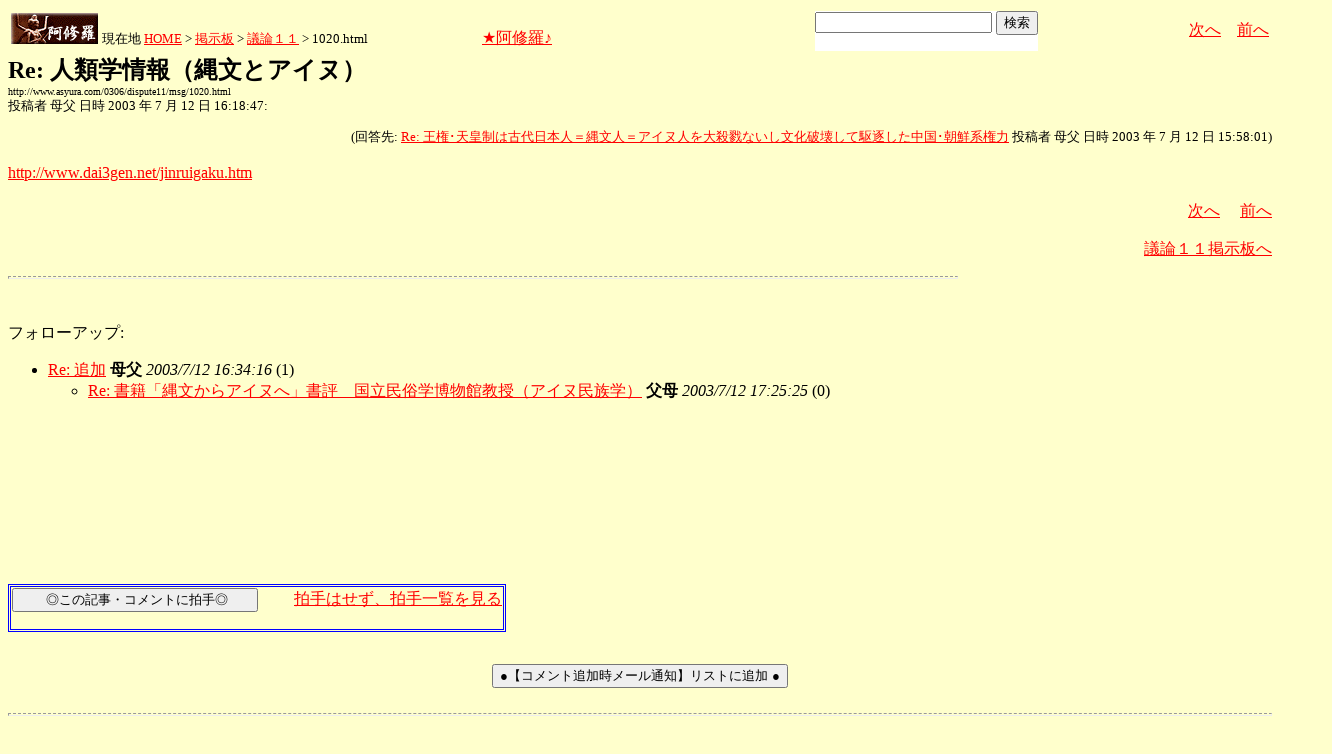

--- FILE ---
content_type: text/html
request_url: http://www.asyura2.com/0306/dispute11/msg/1020.html
body_size: 6068
content:
<!DOCTYPE HTML PUBLIC "-//W3C//DTD HTML 4.01 Transitional//EN">
<HTML lang="ja-JP">
<head>
<!-- as gtag.js start 20250822 -->

<!-- as gtag.js end -->
<META content='text/html; charset=x-sjis' http-equiv=Content-Type>
<title>Re: 人類学情報（縄文とアイヌ）</title>
<!-- html head csstype start 20201006 -->
<meta name="viewport" content="width=device-width, initial-scale=1.0">
<META http-equiv="Content-Style-Type" content="text/css">
<link rel="stylesheet" type="text/css" href="http://www.asyura2.com/css/delCmtD.css" title="standard" >
<link rel="alternate stylesheet" type="text/css" href="http://www.asyura2.com/css/delCmtV.css" title="alternate" >

<link rel="stylesheet" type="text/css" media="screen and (max-width: 799px)" href="http://www.asyura2.com/css/smart1.css">
<link rel="stylesheet" type="text/css" media="screen and (min-width: 800px)" href="http://www.asyura2.com/css/newstyle2020.css" >

<link rel="stylesheet" type="text/css" href="http://www.asyura.us/hks/css/user.css">
<META http-equiv="Content-Script-Type" content="text/javascript">
<script type="text/javascript" src="/js/javascript.js"></script>
<script type="text/javascript" src="/js/styleswitcher.js"></script>
<meta name="referrer" content="unsafe-url">
<!-- html head csstype end -->
<!-- ad head start 2025102213 -->
<script type="text/javascript">
  var microadCompass = microadCompass || {};
  microadCompass.queue = microadCompass.queue || [];
</script>
<script type="text/javascript" charset="UTF-8" src="//j.microad.net/js/compass.js" onload="new microadCompass.AdInitializer().initialize();" async></script>
<!-- ad head end -->
</head>
<BODY BGCOLOR="#FFFFCC"  LINK="#FF0000" ALINK="#FF0000" VLINK="#000000">
<!-- なにも変更しなくてＯＫ カウンターを時々変更する。-->

<table border="0" width="100%">
    <tr> 
    <td><a href="../../../index.html"><img src="../../../as.gif" width="87" height="31" border="0" align="top" alt="★阿修羅♪"></a> 
      <font size=-1>現在地 <a href="../../../index.html">HOME</a> > <a href="../../../bbsnew.htm">掲示板</a> 
      > <a href="../index.html">議論１１</a> &gt; 1020.html</font>
<!-- count view start 20201014 -->
<div id="counterblock" style="display: inline-block; _display: inline;"></div><script>var counterblock = document.getElementById('counterblock');counterblock.insertAdjacentHTML( 'beforebegin', '<iframe src="http://www.asyura2.com/cnt/a2.php?ref=' + document.referrer + '&url=' + location.href + '"  height="30" width="90" frameborder="0" scrolling="no"></iframe>' );</script>
<!-- count view end -->
　<a href="../../../index.html">★阿修羅♪</a><!-- スマホ用リンク20180813 -->
    </td>
      <td> 
<!-- google.co.jp_search start 20180823 -->
       <table bgcolor="#FFFFFF" border="0" cellpadding="0" cellspacing="0">

         <tr> 
          <td> 
<form action="http://www.google.co.jp/search" method="get">
<input type="hidden" name="as_occt" value="any">
<input type="hidden" name="as_sitesearch" value="www.asyura2.com">
<input type="hidden" name="num" value="10">
<input type="text" size="20" name="as_q">
<input type="submit" name="btnG" value="検索" class="smart_submit">
</form>
          </td>
         </tr>
       </table>
<!-- google.co.jp_search end -->
      </td>
      <td>
        <div align="right"><a href=1021.html>次へ</a>　<a href=1019.html>前へ</a></div>
      </td>
    </tr>
</table>
<font size="+2"><b>Re: 人類学情報（縄文とアイヌ）</b></font><br>
<font size=1>http://www.asyura.com/0306/dispute11/msg/1020.html</font><br>
<font size=2> 投稿者 母父 日時 2003 年 7 月 12 日 16:18:47:<font size=1></font><p>
<!-- asadbox main top start 20251116 -->
<div id="2b4ffed17c790d66cc6c0b8cd4cfeb53" >
  <script type="text/javascript">
    microadCompass.queue.push({
      "spot": "2b4ffed17c790d66cc6c0b8cd4cfeb53"
    });
  </script>
</div>
<!-- asadbox main top end -->
 <p align='right'> <font size='-1'>(回答先: <a href="1019.html">Re: 王権･天皇制は古代日本人＝縄文人＝アイヌ人を大殺戮ないし文化破壊して駆逐した中国･朝鮮系権力</a> 投稿者 母父 日時 2003 年 7 月 12 日 15:58:01)</font><p>
 
 </font> 
<p> 




<a href="http://www.dai3gen.net/jinruigaku.htm">http://www.dai3gen.net/jinruigaku.htm</a> 




<p align="right"> 　<a href=1021.html>次へ</a> 　<a href=1019.html>前へ</a> 
</p>
<p align="right"><a href="../index.html">議論１１掲示板へ</a></p>
<hr size=7 width=75%>

<br>
<!-- asadbox main kijisita start 20251116 -->

<table><tr><td>

<!-- fluct 20250822 300x250_Web_インライン_ミドル1 start -->
<!--  下記タグ群を広告を挿入したい位置に記載してください  -->
<link rel="preload" as="script" href="https://pdn.adingo.jp/p.js">
<link rel="preconnect" href="https://sh.adingo.jp" crossorigin="use-credentials">

<!--      fluct ユニット名「fluct-unit-1000299096-1」     -->
<div class="fluct-unit-1000299096-1"></div>

<!--      fluct グループ名「阿修羅掲示板_300x250_Web_インライン_ミドル1」      -->
<script type="text/javascript" src="https://pdn.adingo.jp/p.js" async></script>
<script type="text/javascript">
  var fluctAdScript = fluctAdScript || {};
  fluctAdScript.cmd = fluctAdScript.cmd || [];
  fluctAdScript.cmd.push(function (cmd) {
    cmd.setGamTargetingMap('%%PATTERN:TARGETINGMAP%%');
    cmd.requestAdByGroup("1000188708")
      .setGpid('%%ADUNIT%%')
      .display(".fluct-unit-1000299096-1", "1000299096");
  });
</script>
<!-- fluct 20250822 end -->

</td><td>

<!-- microad 20251109四角　01 -->
<div id="eed5e832ce222a60d1fa3be95dbf1fe7" >
  <script type="text/javascript">
    microadCompass.queue.push({
      "spot": "eed5e832ce222a60d1fa3be95dbf1fe7"
    });
  </script>
</div>

</td></tr></table>
<!-- asadbox main kijisita end -->

<p>
<a name="followups">フォローアップ:</a><br>
<!-- aa## 注意！　この部分、改行すると、フォローアップが表示されなくなる -->
<ul><!--insert: 1020-->
<!--top: 1021--><li><a href="1021.html">Re: 追加</a> <b>母父</b> <i>2003/7/12 16:34:16</i>
(<!--responses: 1021-->1)
<ul><!--insert: 1021-->
<!--top: 1022--><li><a href="1022.html">Re: 書籍「縄文からアイヌへ」書評　国立民俗学博物館教授（アイヌ民族学）</a> <b>父母</b> <i>2003/7/12 17:25:25</i>
(<!--responses: 1022-->0)
<ul><!--insert: 1022-->
</ul><!--end: 1022-->
</ul><!--end: 1021-->
</ul><!--end: 1020-->
<!-- aa## 注意！　この部分、改行すると、フォローアップが表示されなくなる -->
<center>
 <br>
  　 
  <p>　 
  <p>　 
  <p>　 
  <p> 
<!-- 後でコメント機能を追加するときはコレを追加 part1 start 2015.07.03 -->
<!-- コレを置換　ban=lunchbreak5&num=777 -->
<!-- タイトルのセット -->
<!-- .pl が存在している事を確認。フォルダ指定をしている -->
<!-- AsyuraHKS name01 start 20180823 -->
<div align="left">
<table border="1" cellpadding="1" cellspacing="1" bordercolor="#0000FF">
  <tr><td>
<form method="post" action="http://www.asyura.us/hks/hks_outline_add.php" target="_blank">
	<input type="submit" name="btnHakushu" value="　　◎この記事・コメントに拍手◎　　" class="smart_submit" >
　　<a href="http://www.asyura.us/hks/ranking_list.php" target="_blank">拍手はせず、拍手一覧を見る</a>
</form>
</td></tr>
</table>
</div>
<!-- AsyuraHKSEnd -->

<!-- add ＞＞ -->

<p>
<form name="commentForm" method="post" action="">
<table  class="bluetable" border="0" align="center" bordercolor="#0000ff" cellpadding="1" cellspacing="1">

<!--insert: comment_header-->
<!--insert: last_comment_end:0:-->

</table>
<!-- as reroad start 20190302 -->
<!-- as reroad end -->
</form>
<a name="cbtm"></a>
<!-- as memberadd start 20180823 -->
<FORM>
<INPUT type="button" value="●【コメント追加時メール通知】リストに追加 ●" onClick="window.open('http://asyura.us/member/add.php')" class="smart_submit">
</FORM>
<!-- as memberadd end -->
<!--insert: deleted_comment_view_button-->
</p>

<!--insert: applause_html-->

<!--  <table  class="bluetable" border="0" bordercolor="#0000ff" cellpadding="1" cellspacing="1"> -->



<!-- asadbox main comesita start 20251116 -->
<table><tr><td>

<div id="fc923e12270760905d9a665b1f8d08f3" >
  <script type="text/javascript">
    microadCompass.queue.push({
      "spot": "fc923e12270760905d9a665b1f8d08f3"
    });
  </script>
</div>

</td><td>

<!-- fluct 20250822 300x250_Web_インライン_ミドル4 start -->
<!--  下記タグ群を広告を挿入したい位置に記載してください  -->
<link rel="preload" as="script" href="https://pdn.adingo.jp/p.js">
<link rel="preconnect" href="https://sh.adingo.jp" crossorigin="use-credentials">

<!--      fluct ユニット名「fluct-unit-1000299099-1」     -->
<div class="fluct-unit-1000299099-1"></div>

<!--      fluct グループ名「阿修羅掲示板_300x250_Web_インライン_ミドル4」      -->
<script type="text/javascript" src="https://pdn.adingo.jp/p.js" async></script>
<script type="text/javascript">
  var fluctAdScript = fluctAdScript || {};
  fluctAdScript.cmd = fluctAdScript.cmd || [];
  fluctAdScript.cmd.push(function (cmd) {
    cmd.setGamTargetingMap('%%PATTERN:TARGETINGMAP%%');
    cmd.requestAdByGroup("1000188711")
      .setGpid('%%ADUNIT%%')
      .display(".fluct-unit-1000299099-1", "1000299099");
  });
</script>
<!-- fluct 20250822 end -->

</td></tr></table>

<!-- asadbox main komesita end -->






<!-- asレコメンド start 2018/08/23 -->
<!-- asレコメンド end -->

<hr>
	<form name="postForm" method="post" action="../../../bbsup/comment.cgi?ban=dispute11&num=1020">
<!-- ascomblock1 start 20230108 -->
★登録無しでコメント可能。今すぐ反映　<INPUT TYPE="RADIO" NAME="radioinput" VALUE="0" CHECKED>通常
｜<INPUT TYPE="RADIO" NAME="radioinput" VALUE="1" >動画・ツイッター等
｜<INPUT TYPE="RADIO" NAME="radioinput" VALUE="2" >htmltag可（熟練者向）<br>
（<INPUT TYPE="RADIO" NAME="precheck" id="normal0" VALUE="0" CHECKED>タグCheck
｜<INPUT TYPE="RADIO" NAME="precheck" id="normal1" VALUE="1" >タグに'だけを使っている場合のcheck
｜<INPUT TYPE="RADIO" NAME="precheck" id="normal2" VALUE="2" >checkしない）（<a href="http://www.asyura2.com/13/kanri21/msg/535.html" target="_blank">各説明</a>）<br>
<textarea name="body" cols=75 rows=12></textarea>
<br>
（<input type="checkbox" name="newpenname" value="1">←ペンネーム新規登録ならチェック）
<br>
↓ペンネーム（2023/11/26から必須）<br>
<input type=text name="name" size=50  maxlength=25>
<br>
↓パスワード（ペンネームに必須）<br>
<input type=text name="spwd" size=10 style="ime-mode:disabled"><br>
（ペンネームとパスワードは初回使用で記録、次回以降にチェック。パスワードはメモすべし。）<br>
↓画像認証<img src="http://www.asyura.us/img/img_auth.jpg"><br>
<input name="img_auth" value="" type="text" style="ime-mode:disabled">（ 上画像文字を入力）<br>
<input name="postComment" value="コメント投稿" type="submit" class="smart_submit">
<a href="http://www.asyura2.com/11/kanri20/msg/612.html" target="_blank">ルール確認＆失敗対策</a>
<br>画像の URL (任意): <input type=text name="img" value="" size=45>
<br>

<!-- ascomblock1 end -->
    <input type="hidden" name="subject" value="Re: 人類学情報（縄文とアイヌ）">
        </form>
<!-- ascomblock2 start 20200530 -->
<a href="http://www.asyura2.com/archives/index.html">投稿コメント全ログ</a>
　<a href="http://www.asyura2.com/13/kanri21/msg/215.html" target="_blank">コメント即時配信</a>
　<a href="http://www.asyura2.com/13/lunchbreak53/msg/491.html" target="_blank">スレ建て依頼</a>
　<a href="http://www.asyura2.com/13/kanri21/msg/605.html" target="_blank">削除コメント確認方法</a>

<hr>
<!-- ascomblock2 end -->
<!-- add ＜＜ -->


<!-- 後でコメント機能を追加するときはコレを追加 part1 end -->
<!-- asboxoldkijisita.cgi start 20150131 -->

<!-- asboxmain4oldad start 20160430 -->

<!-- asboxmain4oldad end -->

</center>
<div class="clear"></div>


<!-- main bottom start 20170606 -->

<!-- AsyuraHKSlist name="02" -->

   <iframe src="http://asyura.us/hks/latest_ranking_list2.html"
 style="width:660px;height:360px;background-color:#FFFFFF;"
 scrolling="no" marginwidth="0"
 marginheight="0" frameborder="0"></iframe>

<!-- AsyuraHKSlistEnd -->


<!-- AsyuraHKS2list latest_ranking_listw200_top10_20 -->
 <iframe src="http://www.asyura.us/hks/latest_ranking_listw200_top10_20.html"
 style="width:660px;height:360px;background-color:#FFFFFF;"
 scrolling="no" marginwidth="0"
 marginheight="0" frameborder="0"></iframe>
<!-- AsyuraHKS2listEnd -->
 

<!-- asadbox main btm start 20251116 -->
<table><tr><td>

<!-- fluct 20250822 300x250_Web_インライン_ミドル5 start -->
<!--  下記タグ群を広告を挿入したい位置に記載してください  -->
<link rel="preload" as="script" href="https://pdn.adingo.jp/p.js">
<link rel="preconnect" href="https://sh.adingo.jp" crossorigin="use-credentials">

<!--      fluct ユニット名「fluct-unit-1000299100-1」     -->
<div class="fluct-unit-1000299100-1"></div>

<!--      fluct グループ名「阿修羅掲示板_300x250_Web_インライン_ミドル5」      -->
<script type="text/javascript" src="https://pdn.adingo.jp/p.js" async></script>
<script type="text/javascript">
  var fluctAdScript = fluctAdScript || {};
  fluctAdScript.cmd = fluctAdScript.cmd || [];
  fluctAdScript.cmd.push(function (cmd) {
    cmd.setGamTargetingMap('%%PATTERN:TARGETINGMAP%%');
    cmd.requestAdByGroup("1000188712")
      .setGpid('%%ADUNIT%%')
      .display(".fluct-unit-1000299100-1", "1000299100");
  });
</script>
<!-- fluct 20250822 end -->

</td><td>

<div id="5022c285618ff82a4d027e02feb9e58d" >
  <script type="text/javascript">
    microadCompass.queue.push({
      "spot": "5022c285618ff82a4d027e02feb9e58d"
    });
  </script>
</div>

</td></tr></table>
<!-- asadbox main btm end -->






<!-- AsyuraCOMlist name="03" -->

   <iframe src="http://www.asyura.us/cmt/latest_ranking_list2.html"
 style="width:660px;height:180px;background-color:#FFFFFF;"
 scrolling="no" marginwidth="0"
 marginheight="0" frameborder="0"></iframe>

<!-- AsyuraCOMlistEnd -->


<!-- main bottom end -->

<!-- AsyuraAccesslist name="04" -->

<iframe src="http://www.asyura3.com/rank/iframe/sogo/"
 style="width:660px;height:180px;background-color:#FFFFFF;"
 scrolling="no" marginwidth="0"
 marginheight="0" frameborder="0"></iframe>

<!-- AsyuraAccesslist END-->


<center>
  
  <font color="#FF0000"><b>★阿修羅♪</b></font>　<a href="http://www.asyura2.com/">http://www.asyura2.com/</a> 
    　since 1995 <br>
  <img src="http://www.asyura.us/img/asm.jpg">　題名には必ず「阿修羅さんへ」と記述してください。


  <br>
  <font size="1">掲示板,ＭＬを含むこのサイトすべての<br>
一切の<strong>引用、転載、リンクを許可</strong>いたします。<strong>確認メールは不要</strong>です。<br>
引用元リンクを表示してください。</font>
</center>

<!-- 後でコメント機能を追加するときはコレを追加 part2 start 2015.07.02 -->
<!-- tpl type-20131109.2 -->
<form name="requestDeleteForm" method="post" action="../../../bbsup/comment.cgi?ban=dispute11&num=1020">
<input type="hidden" name="delete_url" value="">
<input type="hidden" name="subject">
</form>

<table border=0 width="100%">
<tr>
<td>
<form name="deleteForm" method="post" action="../../../bbsup/comment.cgi?ban=dispute11&num=1020&comment_del_flg=on">
	<input name="name" type="text" size="1" maxlength="100" style="ime-mode:disabled">
	<input name="password" type="password" size="1" maxlength="50" style="ime-mode:disabled">
	<input name="deleteComment" type="button" value="管理用" onClick="javascript:commentDel();">
	<input type="hidden" name="delete_idx_merge" value="">
	<input type="hidden" name="subject">
</form>
</td>
</tr></table>
<!-- 後でコメント機能を追加するときはコレを追加 part2 end -->
<!-- 最下部　開始　-->
<!-- bottom ranking start 20251116 -->
<div class="clear"></div>
<div id="bottom">
    <div id="bottom-left">

<table border="0" cellspacing="0" cellpadding="0">
  <tbody>
    <tr>
      <td>

<!-- microad 20251109四角　04 -->
<div id="1ec45163df1c35d399cc38a7471def0d" >
  <script type="text/javascript">
    microadCompass.queue.push({
      "spot": "1ec45163df1c35d399cc38a7471def0d"
    });
  </script>
</div>

      </td>
      <td>

<!-- fluct 20250822 300x250_Web_インライン_ミドル8 start -->
<!--  下記タグ群を広告を挿入したい位置に記載してください  -->
<link rel="preload" as="script" href="https://pdn.adingo.jp/p.js">
<link rel="preconnect" href="https://sh.adingo.jp" crossorigin="use-credentials">

<!--      fluct ユニット名「fluct-unit-1000299103-1」     -->
<div class="fluct-unit-1000299103-1"></div>

<!--      fluct グループ名「阿修羅掲示板_300x250_Web_インライン_ミドル8」      -->
<script type="text/javascript" src="https://pdn.adingo.jp/p.js" async></script>
<script type="text/javascript">
  var fluctAdScript = fluctAdScript || {};
  fluctAdScript.cmd = fluctAdScript.cmd || [];
  fluctAdScript.cmd.push(function (cmd) {
    cmd.setGamTargetingMap('%%PATTERN:TARGETINGMAP%%');
    cmd.requestAdByGroup("1000188715")
      .setGpid('%%ADUNIT%%')
      .display(".fluct-unit-1000299103-1", "1000299103");
  });
</script>
<!-- fluct 20250822 end -->

      </td>
    </tr>
  </tbody>
</table>

      <iframe src="http://www.asyura3.com/rank/topn/sogo/007/"
 style="width:660px;height:1700px;background-color:#FFFFFF;"
 scrolling="no" marginwidth="0"
 marginheight="0" frameborder="0"></iframe>

<table border="0" cellspacing="0" cellpadding="0">
  <tbody>
    <tr>
      <td>

<!-- fluct 20250822 300x250_Web_インライン_ミドル9 start -->
<!--  下記タグ群を広告を挿入したい位置に記載してください  -->
<link rel="preload" as="script" href="https://pdn.adingo.jp/p.js">
<link rel="preconnect" href="https://sh.adingo.jp" crossorigin="use-credentials">

<!--      fluct ユニット名「fluct-unit-1000299104-1」     -->
<div class="fluct-unit-1000299104-1"></div>

<!--      fluct グループ名「阿修羅掲示板_300x250_Web_インライン_ミドル9」      -->
<script type="text/javascript" src="https://pdn.adingo.jp/p.js" async></script>
<script type="text/javascript">
  var fluctAdScript = fluctAdScript || {};
  fluctAdScript.cmd = fluctAdScript.cmd || [];
  fluctAdScript.cmd.push(function (cmd) {
    cmd.setGamTargetingMap('%%PATTERN:TARGETINGMAP%%');
    cmd.requestAdByGroup("1000188716")
      .setGpid('%%ADUNIT%%')
      .display(".fluct-unit-1000299104-1", "1000299104");
  });
</script>
<!-- fluct 20250822 end -->

      </td>
      <td>

<!-- microad 20251109四角　05 -->
<div id="4399c53900f7d1614209de8536e22af8" >
  <script type="text/javascript">
    microadCompass.queue.push({
      "spot": "4399c53900f7d1614209de8536e22af8"
    });
  </script>
</div>

      </td>
    </tr>
  </tbody>
</table>

    </div>
    <div id="bottom-right">

<table border="0" cellspacing="0" cellpadding="0">
  <tbody>
    <tr>
      <td>

<!-- microad 20251109四角　06 -->
<div id="68e87351c90dbc75e318934b5d22983a" >
  <script type="text/javascript">
    microadCompass.queue.push({
      "spot": "68e87351c90dbc75e318934b5d22983a"
    });
  </script>
</div>

      </td>
      <td>

<!-- fluct 20250822 300x250_Web_インライン_ミドル12 start -->
<!--  下記タグ群を広告を挿入したい位置に記載してください  -->
<link rel="preload" as="script" href="https://pdn.adingo.jp/p.js">
<link rel="preconnect" href="https://sh.adingo.jp" crossorigin="use-credentials">

<!--      fluct ユニット名「fluct-unit-1000299107-1」     -->
<div class="fluct-unit-1000299107-1"></div>

<!--      fluct グループ名「阿修羅掲示板_300x250_Web_インライン_ミドル12」      -->
<script type="text/javascript" src="https://pdn.adingo.jp/p.js" async></script>
<script type="text/javascript">
  var fluctAdScript = fluctAdScript || {};
  fluctAdScript.cmd = fluctAdScript.cmd || [];
  fluctAdScript.cmd.push(function (cmd) {
    cmd.setGamTargetingMap('%%PATTERN:TARGETINGMAP%%');
    cmd.requestAdByGroup("1000188719")
      .setGpid('%%ADUNIT%%')
      .display(".fluct-unit-1000299107-1", "1000299107");
  });
</script>
<!-- fluct 20250822 end -->

      </td>
    </tr>
  </tbody>
</table>

      <iframe src="http://www.asyura3.com/rank/topn/sogo/030/"
 style="width:660px;height:1700px;background-color:#FFFFFF;"
 scrolling="no" marginwidth="0"
 marginheight="0" frameborder="0"></iframe>

<table border="0" cellspacing="0" cellpadding="0">
  <tbody>
    <tr>
      <td>

<!-- fluct 20250822 300x250_Web_インライン_ミドル13 start -->
<!--  下記タグ群を広告を挿入したい位置に記載してください  -->
<link rel="preload" as="script" href="https://pdn.adingo.jp/p.js">
<link rel="preconnect" href="https://sh.adingo.jp" crossorigin="use-credentials">

<!--      fluct ユニット名「fluct-unit-1000299108-1」     -->
<div class="fluct-unit-1000299108-1"></div>

<!--      fluct グループ名「阿修羅掲示板_300x250_Web_インライン_ミドル13」      -->
<script type="text/javascript" src="https://pdn.adingo.jp/p.js" async></script>
<script type="text/javascript">
  var fluctAdScript = fluctAdScript || {};
  fluctAdScript.cmd = fluctAdScript.cmd || [];
  fluctAdScript.cmd.push(function (cmd) {
    cmd.setGamTargetingMap('%%PATTERN:TARGETINGMAP%%');
    cmd.requestAdByGroup("1000188720")
      .setGpid('%%ADUNIT%%')
      .display(".fluct-unit-1000299108-1", "1000299108");
  });
</script>
<!-- fluct 20250822 end -->

      </td>
      <td>

<!-- microad 20251109四角　07 -->
<div id="ec03ee448842489429299e402214d93d" >
  <script type="text/javascript">
    microadCompass.queue.push({
      "spot": "ec03ee448842489429299e402214d93d"
    });
  </script>
</div>

      </td>
    </tr>
  </tbody>
</table>

    </div>
</div>
<!-- bottom ranking end -->
<!-- 最下部　終了　-->


<!-- newcount2 start 2020/09/22 -->

<!-- asyura3.com 2020 server asyura2.com -->
<script laugage="JavaScript" ><!-- k2 = "key2str"; //--></script><script type="text/javascript" src="http://www.asyura2.com/bbsup/key2str.cgi"></script><div id="c3" style="display: inline-block; _display: inline;"></div><script>var c3 = document.getElementById('c3');c3.insertAdjacentHTML( 'beforebegin' , '<iframe src="http://www.asyura3.com/new/count2/' + location.href.replace(/\//g,"=").replace(/#/g,")") + '/' + document.referrer.replace(/\//g,"=").replace(/#/g,")") + '/' + k2 + '" style="width:0px;height:0px;" height="0" width="0"  marginwidth="0" marginheight="0" frameborder="0" scrolling="no"></iframe>' );</script>

<!-- newcount2 end --> 



<!-- box sumaho start 20251018 -->

<!-- box sumaho end -->

<!-- aspcdekainste start 20180923 -->
<!-- aspcdekainste end -->



<!-- snsshare99 start 20141231.2 -->
<script>!function(d,s,id){var js,fjs=d.getElementsByTagName(s)[0],p=/^http:/.test(d.location)?'http':'https';if(!d.getElementById(id)){js=d.createElement(s);js.id=id;js.src=p+'://platform.twitter.com/widgets.js';fjs.parentNode.insertBefore(js,fjs);}}(document, 'script', 'twitter-wjs');</script>

<script type="text/javascript" src="https://b.st-hatena.com/js/bookmark_button.js" charset="utf-8" async="async"></script>
<!-- snsshare99 end 20141231.2 -->
<!-- asad PCoverlay01 start 20171106 -->
<!--
<div style="position: fixed !important;  position: absolute;  bottom: 0;  right: 0;  ">
<script type="text/javascript">
var microadCompass = microadCompass || {};
microadCompass.queue = microadCompass.queue || [];
</script>
<script type="text/javascript" charset="UTF-8" src="//j.microad.net/js/compass.js" onload="new microadCompass.AdInitializer().initialize();" async></script>
<div id="248b0728fa5dd405a9e6972edeef1641" >
	<script type="text/javascript">
		microadCompass.queue.push({
			"spot": "248b0728fa5dd405a9e6972edeef1641",
			"url": "${COMPASS_EXT_URL}",
			"referrer": "${COMPASS_EXT_REF}"
		});
	</script>
</div>
</div>
-->
<!-- asad PCoverlay01 end -->

</body>
</html>


--- FILE ---
content_type: text/html
request_url: http://asyura.us/hks/latest_ranking_list2.html
body_size: 1514
content:
<!DOCTYPE html PUBLIC "-//W3C//DTD XHTML 1.0 Transitional//EN"
"http://www.w3.org/TR/xhtml1/DTD/xhtml1-transitional.dtd">
<html>
<head>
<title>拍手ランキング（２４時間）</title>
<meta http-equiv="Content-Type" content="text/html; charset=shift-jis" />
<style type="text/css">
.box {background:url(http://www.asyura3.com/rnk/img/bk.png) repeat-x 0 0}
.box{border-top:solid 3px #5b6bf0;border-right:solid 1px #ddd;border-left:solid 1px #ddd;width:100%;position:relative;min-height:27px;margin:10px 0 0}
.hd h1{font-size:100%;margin-top:5px;padding:0;letter-spacing:1px;float:left;}
.hd h1.h{font-size:16px;font-weight: bold; }
.hd2{font-size:16px;margin:10px 4px 0px 0px;float:right;}
.hd3{font-size:16px;margin:5px 4px 0px 0px;float:left;}
.hd img{margin:5px 4px 0px 5px;float:left}

.line { 
padding:10px 0px 0px 22px;
font-size:16px;
background: url(http://www.asyura3.com/rnk/img/ya2.jpg)  no-repeat 3px 12px ;}
</style>

</head>
<body>

<div class="ranking"><div class="box">
<div class="hd"><img src="http://www.asyura3.com/rnk/img/ya1.jpg" ><h1 class="h">拍手ランキング（２４時間）</h1><div class="hd3">　　2026/01/18 00:00更新</div>
<div class="hd2">
<a href="http://www.asyura.us/hks/ranking_list.php?term=1"
target="_blank">…もっと見る</a></div>
</div>
</div>



<div class="line"><a href="http://www.asyura2.com/25/senkyo298/msg/771.html" target="_blank">高市疑惑隠し解散で自民打倒（植草一秀の『知られざる真実』） 赤かぶ</a>（10）</div>


<div class="line"><a href="http://www.asyura2.com/25/senkyo298/msg/773.html" target="_blank">争点は山のようにある自民圧勝予測で沸く市場そうは問屋が卸さない（日… 赤かぶ</a>（9）</div>


<div class="line"><a href="http://www.asyura2.com/25/senkyo298/msg/768.html" target="_blank">疑惑隠し、失政隠し、卑しい打算世紀の自己都合解散に批判噴出（日刊ゲ… 赤かぶ</a>（7）</div>


<div class="line"><a href="http://www.asyura2.com/25/senkyo298/msg/769.html" target="_blank">大阪都構想しつこいねん！吉村府知事ドサクサ紛れ「出直し選」の真の狙… 赤かぶ</a>（5）</div>


<div class="line"><a href="http://www.asyura2.com/25/iryo14/msg/215.html" target="_blank">新型コロナワクチン接種した母（68歳）をヤコブ病(CJD)で亡くした… 魑魅魍魎男</a>（4）</div>


<div class="line"><a href="http://www.asyura2.com/25/warb26/msg/411.html" target="_blank">大統領官邸が攻撃された後、ロシア政府のNATOへの対応が根本的に変わる… 赤かぶ</a>（4）</div>


<div class="line"><a href="http://www.asyura2.com/25/senkyo298/msg/772.html" target="_blank">国民民主党・玉木代表が高市首相を「経済後回し解散」と猛批判も…透け… 赤かぶ</a>（3）</div>


<div class="line"><a href="http://www.asyura2.com/24/cult50/msg/790.html" target="_blank">《高市無双/13》メローニ首相会談、嫉妬に狂う&quot;中共下僕メディア&qu… 歙歛</a>（3）</div>


<div class="line"><a href="http://www.asyura2.com/25/warb26/msg/412.html" target="_blank">カラー革命に失敗した米政権はイランへの攻撃を先送りしたが、放棄はし… 赤かぶ</a>（3）</div>


<div class="line"><a href="http://www.asyura2.com/24/cult50/msg/782.html" target="_blank">国内レアアース獲得のニュースが、いかにも「中国への対抗措置」で… イワツバメ</a>（2）</div>




</body>
</html>

--- FILE ---
content_type: text/html
request_url: http://www.asyura.us/hks/latest_ranking_listw200_top10_20.html
body_size: 1510
content:
<!DOCTYPE html PUBLIC "-//W3C//DTD XHTML 1.0 Transitional//EN"
"http://www.w3.org/TR/xhtml1/DTD/xhtml1-transitional.dtd">
<html>
<head>
<title>拍手ランキング（２４時間）</title>
<meta http-equiv="Content-Type" content="text/html; charset=shift-jis" />
<style type="text/css">
.box {background:url(http://www.asyura3.com/rnk/img/bk.png) repeat-x 0 0}
.box{border-top:solid 3px #5b6bf0;border-right:solid 1px #ddd;border-left:solid 1px #ddd;width:100%;position:relative;min-height:27px;margin:10px 0 0}
.hd h1{font-size:100%;margin-top:5px;padding:0;letter-spacing:1px;float:left;}
.hd h1.h{font-size:14px;font-weight: bold; }
.hd2{font-size:14px;margin:10px 4px 0px 0px;float:right;}
.hd3{font-size:9px;margin:4px 5px 0px 5px;float:left;}
.hd img{margin:5px 4px 0px 5px;float:left}
.top { 
padding:5px 0px 0px 22px;
font-size:14px;
}
.line { 
padding:10px 0px 0px 22px;
font-size:14px;
background: url(http://www.asyura3.com/rnk/img/ya2.jpg)  no-repeat 3px 12px ;}
</style>

</head><body>

<div class="ranking"><div class="box">
<div class="hd"><img src="http://www.asyura3.com/rnk/img/ya1.jpg"><h1 class="h">拍手ランキング</h1><div class="hd3"> 00:00<br>　更新</div>
</div>
</div>


<div class="top">Top11-20</div>
<div class="line"><a href="http://www.asyura2.com/25/senkyo298/msg/765.html" target="_blank">高市首相「完黙」の衆院解散　与党に渦巻く「どす黒い不満」　結… 達人が世直し</a>（2）</div>


<div class="line"><a href="http://www.asyura2.com/24/cult50/msg/788.html" target="_blank">この値上がりは自民党が国内の酪農家を潰しまくった結果です。 イワツバメ</a>（2）</div>


<div class="line"><a href="http://www.asyura2.com/25/senkyo298/msg/767.html" target="_blank">選挙で高市内閣を打倒（植草一秀の『知られざる真実』） 赤かぶ</a>（2）</div>


<div class="line"><a href="http://www.asyura2.com/25/senkyo298/msg/776.html" target="_blank">売国自民党は本当に売国奴の集団だった８０兆円もの国民の財産を米国に… 西大寺</a>（1）</div>


<div class="line"><a href="http://www.asyura2.com/24/cult50/msg/794.html" target="_blank">《門田/12》ＣＣＰ代弁屋&quot;公明党&quot;、「中国に1番厳しく言ってき… 歙歛</a>（1）</div>


<div class="line"><a href="http://www.asyura2.com/25/iryo14/msg/214.html" target="_blank">米国で心不全による死亡増続く、コロナ禍以降若年成人で顕著－論文… 魑魅魍魎男</a>（1）</div>


<div class="line"><a href="http://www.asyura2.com/24/cult50/msg/777.html" target="_blank">《衆院選挙》「統一教会」「政治と金」、朝日・毎日や左翼が&quot;終わっ… 歙歛</a>（1）</div>


<div class="line"><a href="http://www.asyura2.com/25/senkyo298/msg/775.html?c2" target="_blank">高市首相は解散強行で“欲しがるサナちゃん”化？頑なに「2.8投開票」… 赤かぶ</a>（1）</div>


<div class="line"><a href="http://www.asyura2.com/25/warb26/msg/406.html" target="_blank">米国がベネズエラを植民地化できても戦略的に使えるのは先の話（櫻井ジ… 赤かぶ</a>（1）</div>


<div class="line"><a href="http://www.asyura2.com/24/cult50/msg/789.html" target="_blank">CIAが中国人スパイを募集。 イワツバメ</a>（1）</div>


<div class="line"><a href="http://www.asyura.us/hks/ranking_list.php?term=1" target="_blank">… もっと見る</a>（２４時間）</div>


</font>
</body>
</html>

--- FILE ---
content_type: text/html
request_url: http://www.asyura3.com/rank/topn/sogo/007/
body_size: 5828
content:
<!DOCTYPE html>
<html lang="ja">
<head>
    <meta http-equiv="Pragma" content="no-cache">
    <meta http-equiv="Cache-Control" content="no-cache">
    <meta http-equiv="Expires" content="Thu, 01 Dec 1994 16:00:00 GMT">
    <META http-equiv=Content-Type content="text/html; charset=UTF-8">
    <link rel="stylesheet" type="text/css" href="http://new.asyura3.com/css/style.css">
    <link rel="stylesheet" type="text/css" href="http://new.asyura3.com/css/user.css">
    <TITLE>総合 アクセスランキングTOP50
        （７日間）
        </TITLE>
</head>
<body>
<!-- main -->
    
<center>
    
    <table border="0" cellpadding="2" cellspacing="1" width="100%">
        <tr>
            <td><center><b>順<br>位</b></center></td>
            <td><center>
                <strong>総合 アクセスランキング
                （７日間）
                                </strong>
                &nbsp;&nbsp;&nbsp;&nbsp;&nbsp;&nbsp;&nbsp;&nbsp;&nbsp;2026/01/17 23:50更新
            </center></td>
            <td><center><b>アク<br>セス</b></center></td>
        </tr>
    <tbody>
                    <tr>
                <td class="cell" align="center" nowrap>
                    <table nowrap border="0" cellpadding="0" cellspacing="0" width="100%">
                        <tr>
                            <td class="cell" nowrap align="left">
                                                                <img src="http://new.asyura3.com/img/up.gif" width="16" height="16" alt="rank_up">
                                                                <!-- 2 -->
                            </td>
                            <td class="cell" nowrap align="right">
                                &nbsp;&nbsp;1
                            </td>
                        </tr>
                    </table>
                </td>
                <td class="cell">
                    <a href="http://www.asyura2.com/25/senkyo298/msg/745.html" target="_blank">
                        高市首相が衆院解散を検討、２３日通常国会の冒頭に…２月上中旬に投開票の公算（読売新聞）＜日経先物、衆院解散報道で1,600円… 赤かぶ
                    </a>
                </td>
                <td class="cell" align="center" nowrap>3,181</td>
            </tr>
                    <tr>
                <td class="cell" align="center" nowrap>
                    <table nowrap border="0" cellpadding="0" cellspacing="0" width="100%">
                        <tr>
                            <td class="cell" nowrap align="left">
                                                                <img src="http://new.asyura3.com/img/up.gif" width="16" height="16" alt="rank_up">
                                                                <!-- 11 -->
                            </td>
                            <td class="cell" nowrap align="right">
                                &nbsp;&nbsp;2
                            </td>
                        </tr>
                    </table>
                </td>
                <td class="cell">
                    <a href="http://www.asyura2.com/25/senkyo298/msg/763.html" target="_blank">
                        内閣支持率風向きに重大変化（植草一秀の『知られざる真実』） 赤かぶ
                    </a>
                </td>
                <td class="cell" align="center" nowrap>3,066</td>
            </tr>
                    <tr>
                <td class="cell" align="center" nowrap>
                    <table nowrap border="0" cellpadding="0" cellspacing="0" width="100%">
                        <tr>
                            <td class="cell" nowrap align="left">
                                                                <!-- 3 -->
                            </td>
                            <td class="cell" nowrap align="right">
                                &nbsp;&nbsp;3
                            </td>
                        </tr>
                    </table>
                </td>
                <td class="cell">
                    <a href="http://www.asyura2.com/25/senkyo298/msg/744.html" target="_blank">
                        暴かれた保守の二枚舌と選挙のズブズブ…統一教会総汚染、高市人気でも自民は惨敗（日刊ゲンダイ） 赤かぶ
                    </a>
                </td>
                <td class="cell" align="center" nowrap>3,024</td>
            </tr>
                    <tr>
                <td class="cell" align="center" nowrap>
                    <table nowrap border="0" cellpadding="0" cellspacing="0" width="100%">
                        <tr>
                            <td class="cell" nowrap align="left">
                                                                <!-- 4 -->
                            </td>
                            <td class="cell" nowrap align="right">
                                &nbsp;&nbsp;4
                            </td>
                        </tr>
                    </table>
                </td>
                <td class="cell">
                    <a href="http://www.asyura2.com/25/senkyo298/msg/753.html" target="_blank">
                        総選挙のキャスティングボート＜高市自民が勝利できない可能性＞（植草一秀の『知られざる真実』） 赤かぶ
                    </a>
                </td>
                <td class="cell" align="center" nowrap>2,952</td>
            </tr>
                    <tr>
                <td class="cell" align="center" nowrap>
                    <table nowrap border="0" cellpadding="0" cellspacing="0" width="100%">
                        <tr>
                            <td class="cell" nowrap align="left">
                                                                <img src="http://new.asyura3.com/img/up.gif" width="16" height="16" alt="rank_up">
                                                                <!-- 33 -->
                            </td>
                            <td class="cell" nowrap align="right">
                                &nbsp;&nbsp;5
                            </td>
                        </tr>
                    </table>
                </td>
                <td class="cell">
                    <a href="http://www.asyura2.com/25/senkyo298/msg/764.html" target="_blank">
                        中道リベラルの立憲×公明“電撃タッグ” 次期衆院選で自民候補46人が落選危機（日刊ゲンダイ） 赤かぶ
                    </a>
                </td>
                <td class="cell" align="center" nowrap>2,735</td>
            </tr>
                    <tr>
                <td class="cell" align="center" nowrap>
                    <table nowrap border="0" cellpadding="0" cellspacing="0" width="100%">
                        <tr>
                            <td class="cell" nowrap align="left">
                                                                <img src="http://new.asyura3.com/img/up.gif" width="16" height="16" alt="rank_up">
                                                                <!-- 13 -->
                            </td>
                            <td class="cell" nowrap align="right">
                                &nbsp;&nbsp;6
                            </td>
                        </tr>
                    </table>
                </td>
                <td class="cell">
                    <a href="http://www.asyura2.com/25/senkyo298/msg/761.html" target="_blank">
                        高市首相「身勝手」解散画策の大誤算…進むも地獄、退くも地獄（日刊ゲンダイ） 赤かぶ
                    </a>
                </td>
                <td class="cell" align="center" nowrap>2,414</td>
            </tr>
                    <tr>
                <td class="cell" align="center" nowrap>
                    <table nowrap border="0" cellpadding="0" cellspacing="0" width="100%">
                        <tr>
                            <td class="cell" nowrap align="left">
                                                                <!-- 6 -->
                            </td>
                            <td class="cell" nowrap align="right">
                                &nbsp;&nbsp;7
                            </td>
                        </tr>
                    </table>
                </td>
                <td class="cell">
                    <a href="http://www.asyura2.com/25/senkyo298/msg/750.html" target="_blank">
                        レアアース禁輸懸念が広がる中…「反中スター」小野田経済安保相の“勇ましいフェイク動画”が大バズり（日刊ゲンダイ） 赤かぶ
                    </a>
                </td>
                <td class="cell" align="center" nowrap>2,044</td>
            </tr>
                    <tr>
                <td class="cell" align="center" nowrap>
                    <table nowrap border="0" cellpadding="0" cellspacing="0" width="100%">
                        <tr>
                            <td class="cell" nowrap align="left">
                                                                <!-- 8 -->
                            </td>
                            <td class="cell" nowrap align="right">
                                &nbsp;&nbsp;8
                            </td>
                        </tr>
                    </table>
                </td>
                <td class="cell">
                    <a href="http://www.asyura2.com/25/senkyo298/msg/757.html" target="_blank">
                        解散総選挙“前哨戦”で自民に暗雲…前橋出直し市長選で支援候補が前職小川晶氏に「ゼロ打ち」大敗の衝撃＜“高市効果”はみじ… 赤かぶ
                    </a>
                </td>
                <td class="cell" align="center" nowrap>2,009</td>
            </tr>
                    <tr>
                <td class="cell" align="center" nowrap>
                    <table nowrap border="0" cellpadding="0" cellspacing="0" width="100%">
                        <tr>
                            <td class="cell" nowrap align="left">
                                                                <!-- 7 -->
                            </td>
                            <td class="cell" nowrap align="right">
                                &nbsp;&nbsp;9
                            </td>
                        </tr>
                    </table>
                </td>
                <td class="cell">
                    <a href="http://www.asyura2.com/25/senkyo298/msg/756.html" target="_blank">
                        高市首相の不義理に“生みの親”麻生副総裁が激オコ！成人式祝辞で「正面切って親にあいさつしろ」の意味深（日刊ゲンダイ） 赤かぶ
                    </a>
                </td>
                <td class="cell" align="center" nowrap>1,983</td>
            </tr>
                    <tr>
                <td class="cell" align="center" nowrap>
                    <table nowrap border="0" cellpadding="0" cellspacing="0" width="100%">
                        <tr>
                            <td class="cell" nowrap align="left">
                                                                <img src="http://new.asyura3.com/img/up.gif" width="16" height="16" alt="rank_up">
                                                                <!-- 15 -->
                            </td>
                            <td class="cell" nowrap align="right">
                                &nbsp;10
                            </td>
                        </tr>
                    </table>
                </td>
                <td class="cell">
                    <a href="http://www.asyura2.com/25/warb26/msg/409.html" target="_blank">
                        AIが生成したコンテンツも利用して行ったイラン不安定化作戦は失敗したようだ（櫻井ジャーナル） 赤かぶ
                    </a>
                </td>
                <td class="cell" align="center" nowrap>1,718</td>
            </tr>
                    <tr>
                <td class="cell" align="center" nowrap>
                    <table nowrap border="0" cellpadding="0" cellspacing="0" width="100%">
                        <tr>
                            <td class="cell" nowrap align="left">
                                                                <img src="http://new.asyura3.com/img/up.gif" width="16" height="16" alt="rank_up">
                                                                <!-- 17 -->
                            </td>
                            <td class="cell" nowrap align="right">
                                &nbsp;11
                            </td>
                        </tr>
                    </table>
                </td>
                <td class="cell">
                    <a href="http://www.asyura2.com/25/senkyo298/msg/759.html" target="_blank">
                        チンピラ維新ピンチで“涙目”…「国保逃れ」など不祥事ばかりで解散総選挙ならポイ捨てか（日刊ゲンダイ） 赤かぶ
                    </a>
                </td>
                <td class="cell" align="center" nowrap>1,605</td>
            </tr>
                    <tr>
                <td class="cell" align="center" nowrap>
                    <table nowrap border="0" cellpadding="0" cellspacing="0" width="100%">
                        <tr>
                            <td class="cell" nowrap align="left">
                                                                <img src="http://new.asyura3.com/img/up.gif" width="16" height="16" alt="rank_up">
                                                                <!-- 82 -->
                            </td>
                            <td class="cell" nowrap align="right">
                                &nbsp;12
                            </td>
                        </tr>
                    </table>
                </td>
                <td class="cell">
                    <a href="http://www.asyura2.com/25/senkyo298/msg/766.html" target="_blank">
                        高市解散は何の大義もない「自己都合解散」だ　ラサール石井 新・東憤西笑（日刊ゲンダイ） 赤かぶ
                    </a>
                </td>
                <td class="cell" align="center" nowrap>1,589</td>
            </tr>
                    <tr>
                <td class="cell" align="center" nowrap>
                    <table nowrap border="0" cellpadding="0" cellspacing="0" width="100%">
                        <tr>
                            <td class="cell" nowrap align="left">
                                                                <img src="http://new.asyura3.com/img/up.gif" width="16" height="16" alt="rank_up">
                                                                <!-- 16 -->
                            </td>
                            <td class="cell" nowrap align="right">
                                &nbsp;13
                            </td>
                        </tr>
                    </table>
                </td>
                <td class="cell">
                    <a href="http://www.asyura2.com/25/senkyo298/msg/748.html" target="_blank">
                        急膨張する解散総選挙観測気球（植草一秀の『知られざる真実』） 赤かぶ
                    </a>
                </td>
                <td class="cell" align="center" nowrap>1,573</td>
            </tr>
                    <tr>
                <td class="cell" align="center" nowrap>
                    <table nowrap border="0" cellpadding="0" cellspacing="0" width="100%">
                        <tr>
                            <td class="cell" nowrap align="left">
                                                                <!-- 1 -->
                            </td>
                            <td class="cell" nowrap align="right">
                                &nbsp;14
                            </td>
                        </tr>
                    </table>
                </td>
                <td class="cell">
                    <a href="http://www.asyura2.com/25/senkyo298/msg/738.html" target="_blank">
                        高市政権が抱える統一教会“爆弾”の破壊力 文春入手の3200ページ内部文書には自民議員ズラリ（日刊ゲンダイ） 赤かぶ
                    </a>
                </td>
                <td class="cell" align="center" nowrap>1,540</td>
            </tr>
                    <tr>
                <td class="cell" align="center" nowrap>
                    <table nowrap border="0" cellpadding="0" cellspacing="0" width="100%">
                        <tr>
                            <td class="cell" nowrap align="left">
                                                                <img src="http://new.asyura3.com/img/up.gif" width="16" height="16" alt="rank_up">
                                                                <!-- 19 -->
                            </td>
                            <td class="cell" nowrap align="right">
                                &nbsp;15
                            </td>
                        </tr>
                    </table>
                </td>
                <td class="cell">
                    <a href="http://www.asyura2.com/25/senkyo298/msg/754.html" target="_blank">
                        インフレ加速、ローン金利は上昇…高市政権で庶民の実質賃金がプラスに転じることはない（日刊ゲンダイ） 赤かぶ
                    </a>
                </td>
                <td class="cell" align="center" nowrap>1,489</td>
            </tr>
                    <tr>
                <td class="cell" align="center" nowrap>
                    <table nowrap border="0" cellpadding="0" cellspacing="0" width="100%">
                        <tr>
                            <td class="cell" nowrap align="left">
                                                                <!-- 0 -->
                            </td>
                            <td class="cell" nowrap align="right">
                                &nbsp;16
                            </td>
                        </tr>
                    </table>
                </td>
                <td class="cell">
                    <a href="http://www.asyura2.com/25/senkyo298/msg/768.html" target="_blank">
                        疑惑隠し、失政隠し、卑しい打算 世紀の自己都合解散に批判噴出（日刊ゲンダイ） 赤かぶ
                    </a>
                </td>
                <td class="cell" align="center" nowrap>1,483</td>
            </tr>
                    <tr>
                <td class="cell" align="center" nowrap>
                    <table nowrap border="0" cellpadding="0" cellspacing="0" width="100%">
                        <tr>
                            <td class="cell" nowrap align="left">
                                                                <img src="http://new.asyura3.com/img/up.gif" width="16" height="16" alt="rank_up">
                                                                <!-- 32 -->
                            </td>
                            <td class="cell" nowrap align="right">
                                &nbsp;17
                            </td>
                        </tr>
                    </table>
                </td>
                <td class="cell">
                    <a href="http://www.asyura2.com/25/warb26/msg/410.html" target="_blank">
                        イランでも反体制デモに暴徒が潜り込んで社会不安を煽ろうとしたが失敗した（櫻井ジャーナル） 赤かぶ
                    </a>
                </td>
                <td class="cell" align="center" nowrap>1,435</td>
            </tr>
                    <tr>
                <td class="cell" align="center" nowrap>
                    <table nowrap border="0" cellpadding="0" cellspacing="0" width="100%">
                        <tr>
                            <td class="cell" nowrap align="left">
                                                                <!-- 18 -->
                            </td>
                            <td class="cell" nowrap align="right">
                                &nbsp;18
                            </td>
                        </tr>
                    </table>
                </td>
                <td class="cell">
                    <a href="http://www.asyura2.com/25/senkyo298/msg/742.html" target="_blank">
                        チンピラ維新の「国保逃れ」炎上やまず“ウヤムヤ作戦”も頓挫不可避 野党が追及へ手ぐすねで包囲網（日刊ゲンダイ） 赤かぶ
                    </a>
                </td>
                <td class="cell" align="center" nowrap>1,433</td>
            </tr>
                    <tr>
                <td class="cell" align="center" nowrap>
                    <table nowrap border="0" cellpadding="0" cellspacing="0" width="100%">
                        <tr>
                            <td class="cell" nowrap align="left">
                                                                <!-- 0 -->
                            </td>
                            <td class="cell" nowrap align="right">
                                &nbsp;19
                            </td>
                        </tr>
                    </table>
                </td>
                <td class="cell">
                    <a href="http://www.asyura2.com/25/senkyo298/msg/773.html" target="_blank">
                        争点は山のようにある 自民圧勝予測で沸く市場 そうは問屋が卸さない（日刊ゲンダイ） 赤かぶ
                    </a>
                </td>
                <td class="cell" align="center" nowrap>1,417</td>
            </tr>
                    <tr>
                <td class="cell" align="center" nowrap>
                    <table nowrap border="0" cellpadding="0" cellspacing="0" width="100%">
                        <tr>
                            <td class="cell" nowrap align="left">
                                                                <img src="http://new.asyura3.com/img/up.gif" width="16" height="16" alt="rank_up">
                                                                <!-- 23 -->
                            </td>
                            <td class="cell" nowrap align="right">
                                &nbsp;20
                            </td>
                        </tr>
                    </table>
                </td>
                <td class="cell">
                    <a href="http://www.asyura2.com/12/genpatu23/msg/427.html" target="_blank">
                        福島原発の作業員８００人死去の情報を東北大学医学部附属病院が緘口令を敷いて、外部に洩れなく(板垣英憲) 乃依
                    </a>
                </td>
                <td class="cell" align="center" nowrap>1,385</td>
            </tr>
                    <tr>
                <td class="cell" align="center" nowrap>
                    <table nowrap border="0" cellpadding="0" cellspacing="0" width="100%">
                        <tr>
                            <td class="cell" nowrap align="left">
                                                                <!-- 21 -->
                            </td>
                            <td class="cell" nowrap align="right">
                                &nbsp;21
                            </td>
                        </tr>
                    </table>
                </td>
                <td class="cell">
                    <a href="http://www.asyura2.com/25/holocaust8/msg/258.html" target="_blank">
                        プーチン、ビル・ゲイツが米国食品供給網に人体残骸を混入させている証拠を暴露　(The People’s Voice）　　 魑魅魍魎男
                    </a>
                </td>
                <td class="cell" align="center" nowrap>1,379</td>
            </tr>
                    <tr>
                <td class="cell" align="center" nowrap>
                    <table nowrap border="0" cellpadding="0" cellspacing="0" width="100%">
                        <tr>
                            <td class="cell" nowrap align="left">
                                                                <!-- 22 -->
                            </td>
                            <td class="cell" nowrap align="right">
                                &nbsp;22
                            </td>
                        </tr>
                    </table>
                </td>
                <td class="cell">
                    <a href="http://www.asyura2.com/25/warb26/msg/408.html" target="_blank">
                        米大統領とイスラエル首相の会談に合わせてイランで反政府デモ、イラン攻撃の噂（櫻井ジャーナル） 赤かぶ
                    </a>
                </td>
                <td class="cell" align="center" nowrap>1,350</td>
            </tr>
                    <tr>
                <td class="cell" align="center" nowrap>
                    <table nowrap border="0" cellpadding="0" cellspacing="0" width="100%">
                        <tr>
                            <td class="cell" nowrap align="left">
                                                                <!-- 0 -->
                            </td>
                            <td class="cell" nowrap align="right">
                                &nbsp;23
                            </td>
                        </tr>
                    </table>
                </td>
                <td class="cell">
                    <a href="http://www.asyura2.com/25/warb26/msg/411.html" target="_blank">
                        大統領官邸が攻撃された後、ロシア政府のNATOへの対応が根本的に変わる可能性（櫻井ジャーナル） 赤かぶ
                    </a>
                </td>
                <td class="cell" align="center" nowrap>1,253</td>
            </tr>
                    <tr>
                <td class="cell" align="center" nowrap>
                    <table nowrap border="0" cellpadding="0" cellspacing="0" width="100%">
                        <tr>
                            <td class="cell" nowrap align="left">
                                                                <img src="http://new.asyura3.com/img/up.gif" width="16" height="16" alt="rank_up">
                                                                <!-- 26 -->
                            </td>
                            <td class="cell" nowrap align="right">
                                &nbsp;24
                            </td>
                        </tr>
                    </table>
                </td>
                <td class="cell">
                    <a href="http://www.asyura2.com/25/warb26/msg/406.html" target="_blank">
                        米国がベネズエラを植民地化できても戦略的に使えるのは先の話（櫻井ジャーナル） 赤かぶ
                    </a>
                </td>
                <td class="cell" align="center" nowrap>1,103</td>
            </tr>
                    <tr>
                <td class="cell" align="center" nowrap>
                    <table nowrap border="0" cellpadding="0" cellspacing="0" width="100%">
                        <tr>
                            <td class="cell" nowrap align="left">
                                                                <!-- 20 -->
                            </td>
                            <td class="cell" nowrap align="right">
                                &nbsp;25
                            </td>
                        </tr>
                    </table>
                </td>
                <td class="cell">
                    <a href="http://www.asyura2.com/25/senkyo298/msg/741.html" target="_blank">
                        「力の支配」に今だけ金だけ 無法者の跋扈に狂乱の株価（日刊ゲンダイ） 赤かぶ
                    </a>
                </td>
                <td class="cell" align="center" nowrap>1,090</td>
            </tr>
                    <tr>
                <td class="cell" align="center" nowrap>
                    <table nowrap border="0" cellpadding="0" cellspacing="0" width="100%">
                        <tr>
                            <td class="cell" nowrap align="left">
                                                                <!-- 0 -->
                            </td>
                            <td class="cell" nowrap align="right">
                                &nbsp;26
                            </td>
                        </tr>
                    </table>
                </td>
                <td class="cell">
                    <a href="http://www.asyura2.com/25/senkyo298/msg/767.html" target="_blank">
                        選挙で高市内閣を打倒（植草一秀の『知られざる真実』） 赤かぶ
                    </a>
                </td>
                <td class="cell" align="center" nowrap>1,076</td>
            </tr>
                    <tr>
                <td class="cell" align="center" nowrap>
                    <table nowrap border="0" cellpadding="0" cellspacing="0" width="100%">
                        <tr>
                            <td class="cell" nowrap align="left">
                                                                <img src="http://new.asyura3.com/img/up.gif" width="16" height="16" alt="rank_up">
                                                                <!-- 67 -->
                            </td>
                            <td class="cell" nowrap align="right">
                                &nbsp;27
                            </td>
                        </tr>
                    </table>
                </td>
                <td class="cell">
                    <a href="http://www.asyura2.com/25/senkyo298/msg/765.html" target="_blank">
                        高市首相「完黙」の衆院解散　与党に渦巻く「どす黒い不満」　結束乱れて選挙戦へ（産経新聞） 達人が世直し
                    </a>
                </td>
                <td class="cell" align="center" nowrap>1,014</td>
            </tr>
                    <tr>
                <td class="cell" align="center" nowrap>
                    <table nowrap border="0" cellpadding="0" cellspacing="0" width="100%">
                        <tr>
                            <td class="cell" nowrap align="left">
                                                                <!-- 12 -->
                            </td>
                            <td class="cell" nowrap align="right">
                                &nbsp;28
                            </td>
                        </tr>
                    </table>
                </td>
                <td class="cell">
                    <a href="http://www.asyura2.com/23/hasan136/msg/598.html" target="_blank">
                        トランプ米国がむさぼるベネズエラ石油利権に日本が負担する「巨額投資」 ジャパンマネーでインフラ修復か（日刊ゲンダイ） 赤かぶ
                    </a>
                </td>
                <td class="cell" align="center" nowrap>945</td>
            </tr>
                    <tr>
                <td class="cell" align="center" nowrap>
                    <table nowrap border="0" cellpadding="0" cellspacing="0" width="100%">
                        <tr>
                            <td class="cell" nowrap align="left">
                                                                <img src="http://new.asyura3.com/img/up.gif" width="16" height="16" alt="rank_up">
                                                                <!-- 36 -->
                            </td>
                            <td class="cell" nowrap align="right">
                                &nbsp;29
                            </td>
                        </tr>
                    </table>
                </td>
                <td class="cell">
                    <a href="http://www.asyura2.com/25/holocaust8/msg/260.html" target="_blank">
                        ビル・ゲイツが地下研究所で『数千人の赤ちゃんをクローン』していた エプスタインの流出映像で明らかに　（The People’s Voic… 魑魅魍魎男
                    </a>
                </td>
                <td class="cell" align="center" nowrap>936</td>
            </tr>
                    <tr>
                <td class="cell" align="center" nowrap>
                    <table nowrap border="0" cellpadding="0" cellspacing="0" width="100%">
                        <tr>
                            <td class="cell" nowrap align="left">
                                                                <img src="http://new.asyura3.com/img/up.gif" width="16" height="16" alt="rank_up">
                                                                <!-- 35 -->
                            </td>
                            <td class="cell" nowrap align="right">
                                &nbsp;30
                            </td>
                        </tr>
                    </table>
                </td>
                <td class="cell">
                    <a href="http://www.asyura2.com/25/kokusai36/msg/237.html" target="_blank">
                        イランで武装暴動と外国の干渉に反対して100万人がデモ行進(Almayadeen) 幽季 茶良
                    </a>
                </td>
                <td class="cell" align="center" nowrap>891</td>
            </tr>
                    <tr>
                <td class="cell" align="center" nowrap>
                    <table nowrap border="0" cellpadding="0" cellspacing="0" width="100%">
                        <tr>
                            <td class="cell" nowrap align="left">
                                                                <!-- 29 -->
                            </td>
                            <td class="cell" nowrap align="right">
                                &nbsp;31
                            </td>
                        </tr>
                    </table>
                </td>
                <td class="cell">
                    <a href="http://www.asyura2.com/24/cult50/msg/776.html" target="_blank">
                        ロシア敵視でロシアが日本に輸出禁止にしたもの イワツバメ
                    </a>
                </td>
                <td class="cell" align="center" nowrap>887</td>
            </tr>
                    <tr>
                <td class="cell" align="center" nowrap>
                    <table nowrap border="0" cellpadding="0" cellspacing="0" width="100%">
                        <tr>
                            <td class="cell" nowrap align="left">
                                                                <!-- 31 -->
                            </td>
                            <td class="cell" nowrap align="right">
                                &nbsp;32
                            </td>
                        </tr>
                    </table>
                </td>
                <td class="cell">
                    <a href="http://www.asyura2.com/25/senkyo298/msg/758.html" target="_blank">
                        米の意向に従って中露に対する軍事力を増強する高市政権の政策を隠す財政の議論（櫻井ジャーナル） 赤かぶ
                    </a>
                </td>
                <td class="cell" align="center" nowrap>870</td>
            </tr>
                    <tr>
                <td class="cell" align="center" nowrap>
                    <table nowrap border="0" cellpadding="0" cellspacing="0" width="100%">
                        <tr>
                            <td class="cell" nowrap align="left">
                                                                <!-- 0 -->
                            </td>
                            <td class="cell" nowrap align="right">
                                &nbsp;33
                            </td>
                        </tr>
                    </table>
                </td>
                <td class="cell">
                    <a href="http://www.asyura2.com/25/senkyo298/msg/769.html" target="_blank">
                        大阪都構想しつこいねん！ 吉村府知事ドサクサ紛れ「出直し選」の真の狙い（日刊ゲンダイ） 赤かぶ
                    </a>
                </td>
                <td class="cell" align="center" nowrap>848</td>
            </tr>
                    <tr>
                <td class="cell" align="center" nowrap>
                    <table nowrap border="0" cellpadding="0" cellspacing="0" width="100%">
                        <tr>
                            <td class="cell" nowrap align="left">
                                                                <!-- 14 -->
                            </td>
                            <td class="cell" nowrap align="right">
                                &nbsp;34
                            </td>
                        </tr>
                    </table>
                </td>
                <td class="cell">
                    <a href="http://www.asyura2.com/25/warb26/msg/405.html" target="_blank">
                        マッハ10のミサイルにテロ組織で対抗するNATO諸国（櫻井ジャーナル） 赤かぶ
                    </a>
                </td>
                <td class="cell" align="center" nowrap>778</td>
            </tr>
                    <tr>
                <td class="cell" align="center" nowrap>
                    <table nowrap border="0" cellpadding="0" cellspacing="0" width="100%">
                        <tr>
                            <td class="cell" nowrap align="left">
                                                                <img src="http://new.asyura3.com/img/up.gif" width="16" height="16" alt="rank_up">
                                                                <!-- 37 -->
                            </td>
                            <td class="cell" nowrap align="right">
                                &nbsp;35
                            </td>
                        </tr>
                    </table>
                </td>
                <td class="cell">
                    <a href="http://www.asyura2.com/24/cult50/msg/775.html" target="_blank">
                        日本は法治国家ではない。中国なら議員汚職は執行猶予付きの死刑。韓国なら大統領でも監獄いき。日本はお咎め無し(どんなに腐敗… イワツバメ
                    </a>
                </td>
                <td class="cell" align="center" nowrap>750</td>
            </tr>
                    <tr>
                <td class="cell" align="center" nowrap>
                    <table nowrap border="0" cellpadding="0" cellspacing="0" width="100%">
                        <tr>
                            <td class="cell" nowrap align="left">
                                                                <!-- 0 -->
                            </td>
                            <td class="cell" nowrap align="right">
                                &nbsp;36
                            </td>
                        </tr>
                    </table>
                </td>
                <td class="cell">
                    <a href="http://www.asyura2.com/25/senkyo298/msg/770.html" target="_blank">
                        立憲民主と公明の新党、衝撃と批判…「接戦区は影響」「壮大な社会実験だ」（読売新聞オンライン） 達人が世直し
                    </a>
                </td>
                <td class="cell" align="center" nowrap>738</td>
            </tr>
                    <tr>
                <td class="cell" align="center" nowrap>
                    <table nowrap border="0" cellpadding="0" cellspacing="0" width="100%">
                        <tr>
                            <td class="cell" nowrap align="left">
                                                                <img src="http://new.asyura3.com/img/up.gif" width="16" height="16" alt="rank_up">
                                                                <!-- 43 -->
                            </td>
                            <td class="cell" nowrap align="right">
                                &nbsp;37
                            </td>
                        </tr>
                    </table>
                </td>
                <td class="cell">
                    <a href="http://www.asyura2.com/25/senkyo298/msg/760.html" target="_blank">
                        （社説）冒頭解散検討　国民生活より党利党略（朝日新聞デジタル） 達人が世直し
                    </a>
                </td>
                <td class="cell" align="center" nowrap>735</td>
            </tr>
                    <tr>
                <td class="cell" align="center" nowrap>
                    <table nowrap border="0" cellpadding="0" cellspacing="0" width="100%">
                        <tr>
                            <td class="cell" nowrap align="left">
                                                                <img src="http://new.asyura3.com/img/up.gif" width="16" height="16" alt="rank_up">
                                                                <!-- 44 -->
                            </td>
                            <td class="cell" nowrap align="right">
                                &nbsp;38
                            </td>
                        </tr>
                    </table>
                </td>
                <td class="cell">
                    <a href="http://www.asyura2.com/25/iryo14/msg/213.html" target="_blank">
                        有名人 訃報　2025年11-12月　 魑魅魍魎男
                    </a>
                </td>
                <td class="cell" align="center" nowrap>707</td>
            </tr>
                    <tr>
                <td class="cell" align="center" nowrap>
                    <table nowrap border="0" cellpadding="0" cellspacing="0" width="100%">
                        <tr>
                            <td class="cell" nowrap align="left">
                                                                <!-- 39 -->
                            </td>
                            <td class="cell" nowrap align="right">
                                &nbsp;39
                            </td>
                        </tr>
                    </table>
                </td>
                <td class="cell">
                    <a href="http://www.asyura2.com/25/senkyo298/msg/751.html" target="_blank">
                        国民民主の連立入り「看過できない」と強く牽制も…連合・芳野友子会長は本当は反対じゃない　永田町番外地（日刊ゲンダイ） 赤かぶ
                    </a>
                </td>
                <td class="cell" align="center" nowrap>684</td>
            </tr>
                    <tr>
                <td class="cell" align="center" nowrap>
                    <table nowrap border="0" cellpadding="0" cellspacing="0" width="100%">
                        <tr>
                            <td class="cell" nowrap align="left">
                                                                <!-- 40 -->
                            </td>
                            <td class="cell" nowrap align="right">
                                &nbsp;40
                            </td>
                        </tr>
                    </table>
                </td>
                <td class="cell">
                    <a href="http://www.asyura2.com/25/iryo14/msg/211.html" target="_blank">
                        超加工食品へ「戦争宣言」　米連邦政府、食品指針を改定　（47NEWS)　 魑魅魍魎男
                    </a>
                </td>
                <td class="cell" align="center" nowrap>684</td>
            </tr>
                    <tr>
                <td class="cell" align="center" nowrap>
                    <table nowrap border="0" cellpadding="0" cellspacing="0" width="100%">
                        <tr>
                            <td class="cell" nowrap align="left">
                                                                <!-- 25 -->
                            </td>
                            <td class="cell" nowrap align="right">
                                &nbsp;41
                            </td>
                        </tr>
                    </table>
                </td>
                <td class="cell">
                    <a href="http://www.asyura2.com/25/senkyo298/msg/740.html" target="_blank">
                        小沢一郎氏「元凶は高市政権」高支持率も物価高、実質賃金11カ月連続減少「目を覚ますべき時」（日刊スポーツ） 達人が世直し
                    </a>
                </td>
                <td class="cell" align="center" nowrap>637</td>
            </tr>
                    <tr>
                <td class="cell" align="center" nowrap>
                    <table nowrap border="0" cellpadding="0" cellspacing="0" width="100%">
                        <tr>
                            <td class="cell" nowrap align="left">
                                                                <!-- 0 -->
                            </td>
                            <td class="cell" nowrap align="right">
                                &nbsp;42
                            </td>
                        </tr>
                    </table>
                </td>
                <td class="cell">
                    <a href="http://www.asyura2.com/25/warb26/msg/412.html" target="_blank">
                        カラー革命に失敗した米政権はイランへの攻撃を先送りしたが、放棄はしていない（櫻井ジャーナル） 赤かぶ
                    </a>
                </td>
                <td class="cell" align="center" nowrap>636</td>
            </tr>
                    <tr>
                <td class="cell" align="center" nowrap>
                    <table nowrap border="0" cellpadding="0" cellspacing="0" width="100%">
                        <tr>
                            <td class="cell" nowrap align="left">
                                                                <img src="http://new.asyura3.com/img/up.gif" width="16" height="16" alt="rank_up">
                                                                <!-- 54 -->
                            </td>
                            <td class="cell" nowrap align="right">
                                &nbsp;43
                            </td>
                        </tr>
                    </table>
                </td>
                <td class="cell">
                    <a href="http://www.asyura2.com/25/senkyo298/msg/762.html" target="_blank">
                        （独自）立民・公明、新党結成視野に協力　衆院選、中道勢力結集し対抗 舞岡関谷
                    </a>
                </td>
                <td class="cell" align="center" nowrap>606</td>
            </tr>
                    <tr>
                <td class="cell" align="center" nowrap>
                    <table nowrap border="0" cellpadding="0" cellspacing="0" width="100%">
                        <tr>
                            <td class="cell" nowrap align="left">
                                                                <!-- 0 -->
                            </td>
                            <td class="cell" nowrap align="right">
                                &nbsp;44
                            </td>
                        </tr>
                    </table>
                </td>
                <td class="cell">
                    <a href="http://www.asyura2.com/25/senkyo298/msg/771.html" target="_blank">
                        高市疑惑隠し解散で自民打倒（植草一秀の『知られざる真実』） 赤かぶ
                    </a>
                </td>
                <td class="cell" align="center" nowrap>579</td>
            </tr>
                    <tr>
                <td class="cell" align="center" nowrap>
                    <table nowrap border="0" cellpadding="0" cellspacing="0" width="100%">
                        <tr>
                            <td class="cell" nowrap align="left">
                                                                <img src="http://new.asyura3.com/img/up.gif" width="16" height="16" alt="rank_up">
                                                                <!-- 95 -->
                            </td>
                            <td class="cell" nowrap align="right">
                                &nbsp;45
                            </td>
                        </tr>
                    </table>
                </td>
                <td class="cell">
                    <a href="http://www.asyura2.com/24/cult50/msg/788.html" target="_blank">
                        この値上がりは自民党が国内の酪農家を潰しまくった結果です。  イワツバメ
                    </a>
                </td>
                <td class="cell" align="center" nowrap>579</td>
            </tr>
                    <tr>
                <td class="cell" align="center" nowrap>
                    <table nowrap border="0" cellpadding="0" cellspacing="0" width="100%">
                        <tr>
                            <td class="cell" nowrap align="left">
                                                                <img src="http://new.asyura3.com/img/up.gif" width="16" height="16" alt="rank_up">
                                                                <!-- 75 -->
                            </td>
                            <td class="cell" nowrap align="right">
                                &nbsp;46
                            </td>
                        </tr>
                    </table>
                </td>
                <td class="cell">
                    <a href="http://www.asyura2.com/24/cult50/msg/782.html" target="_blank">
                        国内レアアース獲得のニュースが、 いかにも「中国への対抗措置」であるかのように報じられ、 イワツバメ
                    </a>
                </td>
                <td class="cell" align="center" nowrap>567</td>
            </tr>
                    <tr>
                <td class="cell" align="center" nowrap>
                    <table nowrap border="0" cellpadding="0" cellspacing="0" width="100%">
                        <tr>
                            <td class="cell" nowrap align="left">
                                                                <img src="http://new.asyura3.com/img/up.gif" width="16" height="16" alt="rank_up">
                                                                <!-- 61 -->
                            </td>
                            <td class="cell" nowrap align="right">
                                &nbsp;47
                            </td>
                        </tr>
                    </table>
                </td>
                <td class="cell">
                    <a href="http://www.asyura2.com/19/hasan133/msg/615.html" target="_blank">
                        文責者、深田萌絵について調べてみた　時の話題に巧妙に乗っかるが証拠無し　知恵足らず、高級娼婦、1000万円詐欺、判決逃れ、… てんさい（い）
                    </a>
                </td>
                <td class="cell" align="center" nowrap>509</td>
            </tr>
                    <tr>
                <td class="cell" align="center" nowrap>
                    <table nowrap border="0" cellpadding="0" cellspacing="0" width="100%">
                        <tr>
                            <td class="cell" nowrap align="left">
                                                                <img src="http://new.asyura3.com/img/up.gif" width="16" height="16" alt="rank_up">
                                                                <!-- 55 -->
                            </td>
                            <td class="cell" nowrap align="right">
                                &nbsp;48
                            </td>
                        </tr>
                    </table>
                </td>
                <td class="cell">
                    <a href="http://www.asyura2.com/24/cult50/msg/786.html" target="_blank">
                        「スパイ防止法がないのはG7で日本だけ！」  いいえ。日本にはこんなにも情報漏洩やスパイ行為を取り締まる法律があります。 イワツバメ
                    </a>
                </td>
                <td class="cell" align="center" nowrap>502</td>
            </tr>
                    <tr>
                <td class="cell" align="center" nowrap>
                    <table nowrap border="0" cellpadding="0" cellspacing="0" width="100%">
                        <tr>
                            <td class="cell" nowrap align="left">
                                                                <!-- 0 -->
                            </td>
                            <td class="cell" nowrap align="right">
                                &nbsp;49
                            </td>
                        </tr>
                    </table>
                </td>
                <td class="cell">
                    <a href="http://www.asyura2.com/25/senkyo298/msg/772.html" target="_blank">
                        国民民主党・玉木代表が高市首相を「経済後回し解散」と猛批判も…透ける“連立入り”への焦りと皮算用（日刊ゲンダイ） 赤かぶ
                    </a>
                </td>
                <td class="cell" align="center" nowrap>500</td>
            </tr>
                    <tr>
                <td class="cell" align="center" nowrap>
                    <table nowrap border="0" cellpadding="0" cellspacing="0" width="100%">
                        <tr>
                            <td class="cell" nowrap align="left">
                                                                <!-- 27 -->
                            </td>
                            <td class="cell" nowrap align="right">
                                &nbsp;50
                            </td>
                        </tr>
                    </table>
                </td>
                <td class="cell">
                    <a href="http://www.asyura2.com/24/cult50/msg/770.html" target="_blank">
                        ネタニヤフを表敬訪問した国会議員の名前を忘れないで下さい。 イワツバメ
                    </a>
                </td>
                <td class="cell" align="center" nowrap>484</td>
            </tr>
            </tbody>
    </table>

</center>

</div>

</body>
</html>


--- FILE ---
content_type: text/javascript;charset=UTF-8
request_url: https://s-rtb.send.microad.jp/ad?spot=eed5e832ce222a60d1fa3be95dbf1fe7&cb=microadCompass.AdRequestor.callback&url=http%3A%2F%2Fwww.asyura2.com%2F0306%2Fdispute11%2Fmsg%2F1020.html&vo=true&mimes=%5B100%2C300%2C301%2C302%5D&cbt=c4ebb057663de0019bcc7a13f7&pa=false&ar=false&ver=%5B%22compass.js.v1.20.1%22%5D
body_size: 160
content:
microadCompass.AdRequestor.callback({"spot":"eed5e832ce222a60d1fa3be95dbf1fe7","sequence":"2","impression_id":"1807910187377481712"})

--- FILE ---
content_type: text/javascript;charset=UTF-8
request_url: https://s-rtb.send.microad.jp/ad?spot=ec03ee448842489429299e402214d93d&cb=microadCompass.AdRequestor.callback&url=http%3A%2F%2Fwww.asyura2.com%2F0306%2Fdispute11%2Fmsg%2F1020.html&vo=true&mimes=%5B100%2C300%2C301%2C302%5D&cbt=ba70e885317d58019bcc7a146d&pa=false&ar=false&ver=%5B%22compass.js.v1.20.1%22%5D
body_size: 160
content:
microadCompass.AdRequestor.callback({"spot":"ec03ee448842489429299e402214d93d","sequence":"2","impression_id":"1808110187377481712"})

--- FILE ---
content_type: text/javascript;charset=UTF-8
request_url: https://s-rtb.send.microad.jp/ad?spot=1ec45163df1c35d399cc38a7471def0d&cb=microadCompass.AdRequestor.callback&url=http%3A%2F%2Fwww.asyura2.com%2F0306%2Fdispute11%2Fmsg%2F1020.html&vo=true&mimes=%5B100%2C300%2C301%2C302%5D&cbt=8feb5ee69e8d10019bcc7a1445&pa=false&ar=false&ver=%5B%22compass.js.v1.20.1%22%5D
body_size: 160
content:
microadCompass.AdRequestor.callback({"spot":"1ec45163df1c35d399cc38a7471def0d","sequence":"2","impression_id":"1808310187377481712"})

--- FILE ---
content_type: text/javascript;charset=UTF-8
request_url: https://s-rtb.send.microad.jp/ad?spot=5022c285618ff82a4d027e02feb9e58d&cb=microadCompass.AdRequestor.callback&url=http%3A%2F%2Fwww.asyura2.com%2F0306%2Fdispute11%2Fmsg%2F1020.html&vo=true&mimes=%5B100%2C300%2C301%2C302%5D&cbt=55017752eda38c019bcc7a1443&pa=false&ar=false&ver=%5B%22compass.js.v1.20.1%22%5D
body_size: 160
content:
microadCompass.AdRequestor.callback({"spot":"5022c285618ff82a4d027e02feb9e58d","sequence":"2","impression_id":"1917910187377481712"})

--- FILE ---
content_type: text/javascript;charset=UTF-8
request_url: https://s-rtb.send.microad.jp/ad?spot=68e87351c90dbc75e318934b5d22983a&cb=microadCompass.AdRequestor.callback&url=http%3A%2F%2Fwww.asyura2.com%2F0306%2Fdispute11%2Fmsg%2F1020.html&vo=true&mimes=%5B100%2C300%2C301%2C302%5D&cbt=76d9c17ef3e7d8019bcc7a146a&pa=false&ar=false&ver=%5B%22compass.js.v1.20.1%22%5D
body_size: 159
content:
microadCompass.AdRequestor.callback({"spot":"68e87351c90dbc75e318934b5d22983a","sequence":"2","impression_id":"1808010187377481712"})

--- FILE ---
content_type: text/javascript;charset=UTF-8
request_url: https://s-rtb.send.microad.jp/ad?spot=fc923e12270760905d9a665b1f8d08f3&cb=microadCompass.AdRequestor.callback&url=http%3A%2F%2Fwww.asyura2.com%2F0306%2Fdispute11%2Fmsg%2F1020.html&vo=true&mimes=%5B100%2C300%2C301%2C302%5D&cbt=e3c3e244c1bd6019bcc7a140a&pa=false&ar=false&ver=%5B%22compass.js.v1.20.1%22%5D
body_size: 160
content:
microadCompass.AdRequestor.callback({"spot":"fc923e12270760905d9a665b1f8d08f3","sequence":"2","impression_id":"1808210187377481712"})

--- FILE ---
content_type: text/javascript;charset=UTF-8
request_url: https://s-rtb.send.microad.jp/ad?spot=2b4ffed17c790d66cc6c0b8cd4cfeb53&cb=microadCompass.AdRequestor.callback&url=http%3A%2F%2Fwww.asyura2.com%2F0306%2Fdispute11%2Fmsg%2F1020.html&vo=true&mimes=%5B100%2C300%2C301%2C302%5D&cbt=a439963e5f7820019bcc7a13f3&pa=false&ar=false&ver=%5B%22compass.js.v1.20.1%22%5D
body_size: 160
content:
microadCompass.AdRequestor.callback({"spot":"2b4ffed17c790d66cc6c0b8cd4cfeb53","sequence":"2","impression_id":"1808410187377481712"})

--- FILE ---
content_type: text/javascript;charset=UTF-8
request_url: https://s-rtb.send.microad.jp/ad?spot=4399c53900f7d1614209de8536e22af8&cb=microadCompass.AdRequestor.callback&url=http%3A%2F%2Fwww.asyura2.com%2F0306%2Fdispute11%2Fmsg%2F1020.html&vo=true&mimes=%5B100%2C300%2C301%2C302%5D&cbt=a50aea266e9c58019bcc7a1447&pa=false&ar=false&ver=%5B%22compass.js.v1.20.1%22%5D
body_size: 160
content:
microadCompass.AdRequestor.callback({"spot":"4399c53900f7d1614209de8536e22af8","sequence":"2","impression_id":"1918010187377481712"})